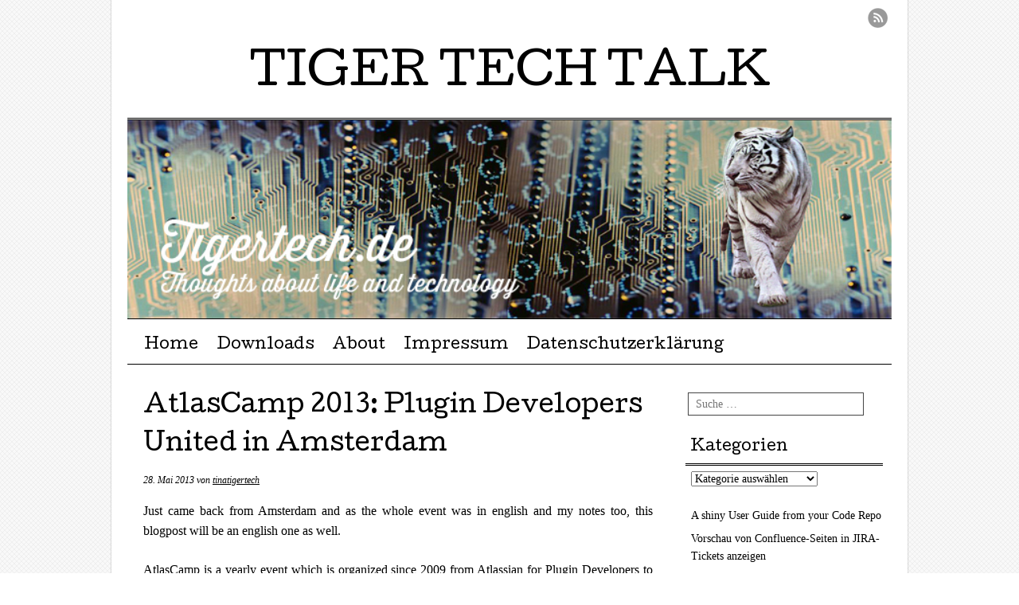

--- FILE ---
content_type: text/html; charset=UTF-8
request_url: http://www.tigertech.de/atlascamp-2013-plugin-developers-united-in-amsterdam/
body_size: 21161
content:
<!DOCTYPE html>
<html lang="de">
<head>
<meta charset="UTF-8" />
<meta name="viewport" content="width=device-width, user-scalable=no, initial-scale=1.0, minimum-scale=1.0, maximum-scale=1.0">
<title>AtlasCamp 2013: Plugin Developers United in Amsterdam | TIGER TECH TALK</title>
<link rel="profile" href="http://gmpg.org/xfn/11" />
<link rel="pingback" href="http://www.tigertech.de/xmlrpc.php" />
<!--[if lt IE 9]>
<script src="http://www.tigertech.de/wp-content/themes/mon-cahier/js/html5.js" type="text/javascript"></script>
<![endif]-->

<meta name='robots' content='max-image-preview:large' />
<link rel='dns-prefetch' href='//fonts.googleapis.com' />
<link rel="alternate" type="application/rss+xml" title="TIGER TECH TALK &raquo; Feed" href="https://www.tigertech.de/feed/" />
<link rel="alternate" type="application/rss+xml" title="TIGER TECH TALK &raquo; Kommentar-Feed" href="https://www.tigertech.de/comments/feed/" />
<link rel="alternate" type="application/rss+xml" title="TIGER TECH TALK &raquo; Kommentar-Feed zu AtlasCamp 2013: Plugin Developers United in Amsterdam" href="https://www.tigertech.de/atlascamp-2013-plugin-developers-united-in-amsterdam/feed/" />
<link rel="alternate" title="oEmbed (JSON)" type="application/json+oembed" href="https://www.tigertech.de/wp-json/oembed/1.0/embed?url=https%3A%2F%2Fwww.tigertech.de%2Fatlascamp-2013-plugin-developers-united-in-amsterdam%2F" />
<link rel="alternate" title="oEmbed (XML)" type="text/xml+oembed" href="https://www.tigertech.de/wp-json/oembed/1.0/embed?url=https%3A%2F%2Fwww.tigertech.de%2Fatlascamp-2013-plugin-developers-united-in-amsterdam%2F&#038;format=xml" />
<style id='wp-img-auto-sizes-contain-inline-css' type='text/css'>
img:is([sizes=auto i],[sizes^="auto," i]){contain-intrinsic-size:3000px 1500px}
/*# sourceURL=wp-img-auto-sizes-contain-inline-css */
</style>
<style id='wp-emoji-styles-inline-css' type='text/css'>

	img.wp-smiley, img.emoji {
		display: inline !important;
		border: none !important;
		box-shadow: none !important;
		height: 1em !important;
		width: 1em !important;
		margin: 0 0.07em !important;
		vertical-align: -0.1em !important;
		background: none !important;
		padding: 0 !important;
	}
/*# sourceURL=wp-emoji-styles-inline-css */
</style>
<style id='wp-block-library-inline-css' type='text/css'>
:root{--wp-block-synced-color:#7a00df;--wp-block-synced-color--rgb:122,0,223;--wp-bound-block-color:var(--wp-block-synced-color);--wp-editor-canvas-background:#ddd;--wp-admin-theme-color:#007cba;--wp-admin-theme-color--rgb:0,124,186;--wp-admin-theme-color-darker-10:#006ba1;--wp-admin-theme-color-darker-10--rgb:0,107,160.5;--wp-admin-theme-color-darker-20:#005a87;--wp-admin-theme-color-darker-20--rgb:0,90,135;--wp-admin-border-width-focus:2px}@media (min-resolution:192dpi){:root{--wp-admin-border-width-focus:1.5px}}.wp-element-button{cursor:pointer}:root .has-very-light-gray-background-color{background-color:#eee}:root .has-very-dark-gray-background-color{background-color:#313131}:root .has-very-light-gray-color{color:#eee}:root .has-very-dark-gray-color{color:#313131}:root .has-vivid-green-cyan-to-vivid-cyan-blue-gradient-background{background:linear-gradient(135deg,#00d084,#0693e3)}:root .has-purple-crush-gradient-background{background:linear-gradient(135deg,#34e2e4,#4721fb 50%,#ab1dfe)}:root .has-hazy-dawn-gradient-background{background:linear-gradient(135deg,#faaca8,#dad0ec)}:root .has-subdued-olive-gradient-background{background:linear-gradient(135deg,#fafae1,#67a671)}:root .has-atomic-cream-gradient-background{background:linear-gradient(135deg,#fdd79a,#004a59)}:root .has-nightshade-gradient-background{background:linear-gradient(135deg,#330968,#31cdcf)}:root .has-midnight-gradient-background{background:linear-gradient(135deg,#020381,#2874fc)}:root{--wp--preset--font-size--normal:16px;--wp--preset--font-size--huge:42px}.has-regular-font-size{font-size:1em}.has-larger-font-size{font-size:2.625em}.has-normal-font-size{font-size:var(--wp--preset--font-size--normal)}.has-huge-font-size{font-size:var(--wp--preset--font-size--huge)}.has-text-align-center{text-align:center}.has-text-align-left{text-align:left}.has-text-align-right{text-align:right}.has-fit-text{white-space:nowrap!important}#end-resizable-editor-section{display:none}.aligncenter{clear:both}.items-justified-left{justify-content:flex-start}.items-justified-center{justify-content:center}.items-justified-right{justify-content:flex-end}.items-justified-space-between{justify-content:space-between}.screen-reader-text{border:0;clip-path:inset(50%);height:1px;margin:-1px;overflow:hidden;padding:0;position:absolute;width:1px;word-wrap:normal!important}.screen-reader-text:focus{background-color:#ddd;clip-path:none;color:#444;display:block;font-size:1em;height:auto;left:5px;line-height:normal;padding:15px 23px 14px;text-decoration:none;top:5px;width:auto;z-index:100000}html :where(.has-border-color){border-style:solid}html :where([style*=border-top-color]){border-top-style:solid}html :where([style*=border-right-color]){border-right-style:solid}html :where([style*=border-bottom-color]){border-bottom-style:solid}html :where([style*=border-left-color]){border-left-style:solid}html :where([style*=border-width]){border-style:solid}html :where([style*=border-top-width]){border-top-style:solid}html :where([style*=border-right-width]){border-right-style:solid}html :where([style*=border-bottom-width]){border-bottom-style:solid}html :where([style*=border-left-width]){border-left-style:solid}html :where(img[class*=wp-image-]){height:auto;max-width:100%}:where(figure){margin:0 0 1em}html :where(.is-position-sticky){--wp-admin--admin-bar--position-offset:var(--wp-admin--admin-bar--height,0px)}@media screen and (max-width:600px){html :where(.is-position-sticky){--wp-admin--admin-bar--position-offset:0px}}

/*# sourceURL=wp-block-library-inline-css */
</style><style id='wp-block-latest-posts-inline-css' type='text/css'>
.wp-block-latest-posts{box-sizing:border-box}.wp-block-latest-posts.alignleft{margin-right:2em}.wp-block-latest-posts.alignright{margin-left:2em}.wp-block-latest-posts.wp-block-latest-posts__list{list-style:none}.wp-block-latest-posts.wp-block-latest-posts__list li{clear:both;overflow-wrap:break-word}.wp-block-latest-posts.is-grid{display:flex;flex-wrap:wrap}.wp-block-latest-posts.is-grid li{margin:0 1.25em 1.25em 0;width:100%}@media (min-width:600px){.wp-block-latest-posts.columns-2 li{width:calc(50% - .625em)}.wp-block-latest-posts.columns-2 li:nth-child(2n){margin-right:0}.wp-block-latest-posts.columns-3 li{width:calc(33.33333% - .83333em)}.wp-block-latest-posts.columns-3 li:nth-child(3n){margin-right:0}.wp-block-latest-posts.columns-4 li{width:calc(25% - .9375em)}.wp-block-latest-posts.columns-4 li:nth-child(4n){margin-right:0}.wp-block-latest-posts.columns-5 li{width:calc(20% - 1em)}.wp-block-latest-posts.columns-5 li:nth-child(5n){margin-right:0}.wp-block-latest-posts.columns-6 li{width:calc(16.66667% - 1.04167em)}.wp-block-latest-posts.columns-6 li:nth-child(6n){margin-right:0}}:root :where(.wp-block-latest-posts.is-grid){padding:0}:root :where(.wp-block-latest-posts.wp-block-latest-posts__list){padding-left:0}.wp-block-latest-posts__post-author,.wp-block-latest-posts__post-date{display:block;font-size:.8125em}.wp-block-latest-posts__post-excerpt,.wp-block-latest-posts__post-full-content{margin-bottom:1em;margin-top:.5em}.wp-block-latest-posts__featured-image a{display:inline-block}.wp-block-latest-posts__featured-image img{height:auto;max-width:100%;width:auto}.wp-block-latest-posts__featured-image.alignleft{float:left;margin-right:1em}.wp-block-latest-posts__featured-image.alignright{float:right;margin-left:1em}.wp-block-latest-posts__featured-image.aligncenter{margin-bottom:1em;text-align:center}
/*# sourceURL=http://www.tigertech.de/wp-includes/blocks/latest-posts/style.min.css */
</style>
<style id='global-styles-inline-css' type='text/css'>
:root{--wp--preset--aspect-ratio--square: 1;--wp--preset--aspect-ratio--4-3: 4/3;--wp--preset--aspect-ratio--3-4: 3/4;--wp--preset--aspect-ratio--3-2: 3/2;--wp--preset--aspect-ratio--2-3: 2/3;--wp--preset--aspect-ratio--16-9: 16/9;--wp--preset--aspect-ratio--9-16: 9/16;--wp--preset--color--black: #000000;--wp--preset--color--cyan-bluish-gray: #abb8c3;--wp--preset--color--white: #ffffff;--wp--preset--color--pale-pink: #f78da7;--wp--preset--color--vivid-red: #cf2e2e;--wp--preset--color--luminous-vivid-orange: #ff6900;--wp--preset--color--luminous-vivid-amber: #fcb900;--wp--preset--color--light-green-cyan: #7bdcb5;--wp--preset--color--vivid-green-cyan: #00d084;--wp--preset--color--pale-cyan-blue: #8ed1fc;--wp--preset--color--vivid-cyan-blue: #0693e3;--wp--preset--color--vivid-purple: #9b51e0;--wp--preset--gradient--vivid-cyan-blue-to-vivid-purple: linear-gradient(135deg,rgb(6,147,227) 0%,rgb(155,81,224) 100%);--wp--preset--gradient--light-green-cyan-to-vivid-green-cyan: linear-gradient(135deg,rgb(122,220,180) 0%,rgb(0,208,130) 100%);--wp--preset--gradient--luminous-vivid-amber-to-luminous-vivid-orange: linear-gradient(135deg,rgb(252,185,0) 0%,rgb(255,105,0) 100%);--wp--preset--gradient--luminous-vivid-orange-to-vivid-red: linear-gradient(135deg,rgb(255,105,0) 0%,rgb(207,46,46) 100%);--wp--preset--gradient--very-light-gray-to-cyan-bluish-gray: linear-gradient(135deg,rgb(238,238,238) 0%,rgb(169,184,195) 100%);--wp--preset--gradient--cool-to-warm-spectrum: linear-gradient(135deg,rgb(74,234,220) 0%,rgb(151,120,209) 20%,rgb(207,42,186) 40%,rgb(238,44,130) 60%,rgb(251,105,98) 80%,rgb(254,248,76) 100%);--wp--preset--gradient--blush-light-purple: linear-gradient(135deg,rgb(255,206,236) 0%,rgb(152,150,240) 100%);--wp--preset--gradient--blush-bordeaux: linear-gradient(135deg,rgb(254,205,165) 0%,rgb(254,45,45) 50%,rgb(107,0,62) 100%);--wp--preset--gradient--luminous-dusk: linear-gradient(135deg,rgb(255,203,112) 0%,rgb(199,81,192) 50%,rgb(65,88,208) 100%);--wp--preset--gradient--pale-ocean: linear-gradient(135deg,rgb(255,245,203) 0%,rgb(182,227,212) 50%,rgb(51,167,181) 100%);--wp--preset--gradient--electric-grass: linear-gradient(135deg,rgb(202,248,128) 0%,rgb(113,206,126) 100%);--wp--preset--gradient--midnight: linear-gradient(135deg,rgb(2,3,129) 0%,rgb(40,116,252) 100%);--wp--preset--font-size--small: 13px;--wp--preset--font-size--medium: 20px;--wp--preset--font-size--large: 36px;--wp--preset--font-size--x-large: 42px;--wp--preset--spacing--20: 0.44rem;--wp--preset--spacing--30: 0.67rem;--wp--preset--spacing--40: 1rem;--wp--preset--spacing--50: 1.5rem;--wp--preset--spacing--60: 2.25rem;--wp--preset--spacing--70: 3.38rem;--wp--preset--spacing--80: 5.06rem;--wp--preset--shadow--natural: 6px 6px 9px rgba(0, 0, 0, 0.2);--wp--preset--shadow--deep: 12px 12px 50px rgba(0, 0, 0, 0.4);--wp--preset--shadow--sharp: 6px 6px 0px rgba(0, 0, 0, 0.2);--wp--preset--shadow--outlined: 6px 6px 0px -3px rgb(255, 255, 255), 6px 6px rgb(0, 0, 0);--wp--preset--shadow--crisp: 6px 6px 0px rgb(0, 0, 0);}:where(.is-layout-flex){gap: 0.5em;}:where(.is-layout-grid){gap: 0.5em;}body .is-layout-flex{display: flex;}.is-layout-flex{flex-wrap: wrap;align-items: center;}.is-layout-flex > :is(*, div){margin: 0;}body .is-layout-grid{display: grid;}.is-layout-grid > :is(*, div){margin: 0;}:where(.wp-block-columns.is-layout-flex){gap: 2em;}:where(.wp-block-columns.is-layout-grid){gap: 2em;}:where(.wp-block-post-template.is-layout-flex){gap: 1.25em;}:where(.wp-block-post-template.is-layout-grid){gap: 1.25em;}.has-black-color{color: var(--wp--preset--color--black) !important;}.has-cyan-bluish-gray-color{color: var(--wp--preset--color--cyan-bluish-gray) !important;}.has-white-color{color: var(--wp--preset--color--white) !important;}.has-pale-pink-color{color: var(--wp--preset--color--pale-pink) !important;}.has-vivid-red-color{color: var(--wp--preset--color--vivid-red) !important;}.has-luminous-vivid-orange-color{color: var(--wp--preset--color--luminous-vivid-orange) !important;}.has-luminous-vivid-amber-color{color: var(--wp--preset--color--luminous-vivid-amber) !important;}.has-light-green-cyan-color{color: var(--wp--preset--color--light-green-cyan) !important;}.has-vivid-green-cyan-color{color: var(--wp--preset--color--vivid-green-cyan) !important;}.has-pale-cyan-blue-color{color: var(--wp--preset--color--pale-cyan-blue) !important;}.has-vivid-cyan-blue-color{color: var(--wp--preset--color--vivid-cyan-blue) !important;}.has-vivid-purple-color{color: var(--wp--preset--color--vivid-purple) !important;}.has-black-background-color{background-color: var(--wp--preset--color--black) !important;}.has-cyan-bluish-gray-background-color{background-color: var(--wp--preset--color--cyan-bluish-gray) !important;}.has-white-background-color{background-color: var(--wp--preset--color--white) !important;}.has-pale-pink-background-color{background-color: var(--wp--preset--color--pale-pink) !important;}.has-vivid-red-background-color{background-color: var(--wp--preset--color--vivid-red) !important;}.has-luminous-vivid-orange-background-color{background-color: var(--wp--preset--color--luminous-vivid-orange) !important;}.has-luminous-vivid-amber-background-color{background-color: var(--wp--preset--color--luminous-vivid-amber) !important;}.has-light-green-cyan-background-color{background-color: var(--wp--preset--color--light-green-cyan) !important;}.has-vivid-green-cyan-background-color{background-color: var(--wp--preset--color--vivid-green-cyan) !important;}.has-pale-cyan-blue-background-color{background-color: var(--wp--preset--color--pale-cyan-blue) !important;}.has-vivid-cyan-blue-background-color{background-color: var(--wp--preset--color--vivid-cyan-blue) !important;}.has-vivid-purple-background-color{background-color: var(--wp--preset--color--vivid-purple) !important;}.has-black-border-color{border-color: var(--wp--preset--color--black) !important;}.has-cyan-bluish-gray-border-color{border-color: var(--wp--preset--color--cyan-bluish-gray) !important;}.has-white-border-color{border-color: var(--wp--preset--color--white) !important;}.has-pale-pink-border-color{border-color: var(--wp--preset--color--pale-pink) !important;}.has-vivid-red-border-color{border-color: var(--wp--preset--color--vivid-red) !important;}.has-luminous-vivid-orange-border-color{border-color: var(--wp--preset--color--luminous-vivid-orange) !important;}.has-luminous-vivid-amber-border-color{border-color: var(--wp--preset--color--luminous-vivid-amber) !important;}.has-light-green-cyan-border-color{border-color: var(--wp--preset--color--light-green-cyan) !important;}.has-vivid-green-cyan-border-color{border-color: var(--wp--preset--color--vivid-green-cyan) !important;}.has-pale-cyan-blue-border-color{border-color: var(--wp--preset--color--pale-cyan-blue) !important;}.has-vivid-cyan-blue-border-color{border-color: var(--wp--preset--color--vivid-cyan-blue) !important;}.has-vivid-purple-border-color{border-color: var(--wp--preset--color--vivid-purple) !important;}.has-vivid-cyan-blue-to-vivid-purple-gradient-background{background: var(--wp--preset--gradient--vivid-cyan-blue-to-vivid-purple) !important;}.has-light-green-cyan-to-vivid-green-cyan-gradient-background{background: var(--wp--preset--gradient--light-green-cyan-to-vivid-green-cyan) !important;}.has-luminous-vivid-amber-to-luminous-vivid-orange-gradient-background{background: var(--wp--preset--gradient--luminous-vivid-amber-to-luminous-vivid-orange) !important;}.has-luminous-vivid-orange-to-vivid-red-gradient-background{background: var(--wp--preset--gradient--luminous-vivid-orange-to-vivid-red) !important;}.has-very-light-gray-to-cyan-bluish-gray-gradient-background{background: var(--wp--preset--gradient--very-light-gray-to-cyan-bluish-gray) !important;}.has-cool-to-warm-spectrum-gradient-background{background: var(--wp--preset--gradient--cool-to-warm-spectrum) !important;}.has-blush-light-purple-gradient-background{background: var(--wp--preset--gradient--blush-light-purple) !important;}.has-blush-bordeaux-gradient-background{background: var(--wp--preset--gradient--blush-bordeaux) !important;}.has-luminous-dusk-gradient-background{background: var(--wp--preset--gradient--luminous-dusk) !important;}.has-pale-ocean-gradient-background{background: var(--wp--preset--gradient--pale-ocean) !important;}.has-electric-grass-gradient-background{background: var(--wp--preset--gradient--electric-grass) !important;}.has-midnight-gradient-background{background: var(--wp--preset--gradient--midnight) !important;}.has-small-font-size{font-size: var(--wp--preset--font-size--small) !important;}.has-medium-font-size{font-size: var(--wp--preset--font-size--medium) !important;}.has-large-font-size{font-size: var(--wp--preset--font-size--large) !important;}.has-x-large-font-size{font-size: var(--wp--preset--font-size--x-large) !important;}
/*# sourceURL=global-styles-inline-css */
</style>

<style id='classic-theme-styles-inline-css' type='text/css'>
/*! This file is auto-generated */
.wp-block-button__link{color:#fff;background-color:#32373c;border-radius:9999px;box-shadow:none;text-decoration:none;padding:calc(.667em + 2px) calc(1.333em + 2px);font-size:1.125em}.wp-block-file__button{background:#32373c;color:#fff;text-decoration:none}
/*# sourceURL=/wp-includes/css/classic-themes.min.css */
</style>
<link rel='stylesheet' id='style-css' href='http://www.tigertech.de/wp-content/themes/mon-cahier/style.css?ver=6.9' type='text/css' media='all' />
<link rel='stylesheet' id='googleFonts-css' href='//fonts.googleapis.com/css?family=Cutive%7CReenie+Beanie&#038;ver=6.9' type='text/css' media='all' />
<script type="text/javascript" src="http://www.tigertech.de/wp-includes/js/jquery/jquery.min.js?ver=3.7.1" id="jquery-core-js"></script>
<script type="text/javascript" src="http://www.tigertech.de/wp-includes/js/jquery/jquery-migrate.min.js?ver=3.4.1" id="jquery-migrate-js"></script>
<link rel="https://api.w.org/" href="https://www.tigertech.de/wp-json/" /><link rel="alternate" title="JSON" type="application/json" href="https://www.tigertech.de/wp-json/wp/v2/posts/598" /><link rel="EditURI" type="application/rsd+xml" title="RSD" href="https://www.tigertech.de/xmlrpc.php?rsd" />
<meta name="generator" content="WordPress 6.9" />
<link rel="canonical" href="https://www.tigertech.de/atlascamp-2013-plugin-developers-united-in-amsterdam/" />
<link rel='shortlink' href='https://www.tigertech.de/?p=598' />
<style>[class*=" icon-oc-"],[class^=icon-oc-]{speak:none;font-style:normal;font-weight:400;font-variant:normal;text-transform:none;line-height:1;-webkit-font-smoothing:antialiased;-moz-osx-font-smoothing:grayscale}.icon-oc-one-com-white-32px-fill:before{content:"901"}.icon-oc-one-com:before{content:"900"}#one-com-icon,.toplevel_page_onecom-wp .wp-menu-image{speak:none;display:flex;align-items:center;justify-content:center;text-transform:none;line-height:1;-webkit-font-smoothing:antialiased;-moz-osx-font-smoothing:grayscale}.onecom-wp-admin-bar-item>a,.toplevel_page_onecom-wp>.wp-menu-name{font-size:16px;font-weight:400;line-height:1}.toplevel_page_onecom-wp>.wp-menu-name img{width:69px;height:9px;}.wp-submenu-wrap.wp-submenu>.wp-submenu-head>img{width:88px;height:auto}.onecom-wp-admin-bar-item>a img{height:7px!important}.onecom-wp-admin-bar-item>a img,.toplevel_page_onecom-wp>.wp-menu-name img{opacity:.8}.onecom-wp-admin-bar-item.hover>a img,.toplevel_page_onecom-wp.wp-has-current-submenu>.wp-menu-name img,li.opensub>a.toplevel_page_onecom-wp>.wp-menu-name img{opacity:1}#one-com-icon:before,.onecom-wp-admin-bar-item>a:before,.toplevel_page_onecom-wp>.wp-menu-image:before{content:'';position:static!important;background-color:rgba(240,245,250,.4);border-radius:102px;width:18px;height:18px;padding:0!important}.onecom-wp-admin-bar-item>a:before{width:14px;height:14px}.onecom-wp-admin-bar-item.hover>a:before,.toplevel_page_onecom-wp.opensub>a>.wp-menu-image:before,.toplevel_page_onecom-wp.wp-has-current-submenu>.wp-menu-image:before{background-color:#76b82a}.onecom-wp-admin-bar-item>a{display:inline-flex!important;align-items:center;justify-content:center}#one-com-logo-wrapper{font-size:4em}#one-com-icon{vertical-align:middle}.imagify-welcome{display:none !important;}</style>		<style>
			a {color: }
			a:hover {color: }
		</style>		
	<style type="text/css" id="custom-background-css">
body.custom-background { background-image: url("http://www.tigertech.de/wp-content/themes/mon-cahier/images/grid.png"); background-position: left top; background-size: auto; background-repeat: repeat; background-attachment: fixed; }
</style>
	</head>

<body class="wp-singular post-template-default single single-post postid-598 single-format-standard custom-background wp-theme-mon-cahier">
<div id="page" class="hfeed site">
		<header id="masthead" class="site-header" role="banner">
		<hgroup class="site-intro">
			<h1 class="site-title"><a href="https://www.tigertech.de/" title="TIGER TECH TALK" rel="home">TIGER TECH TALK</a></h1>
			<h2 class="site-description"></h2>
		</hgroup>
		
		<!-- if there's a header image, let's display it here -->

		
			<img src="http://www.tigertech.de/wp-content/uploads/2014/07/tigertechheader_770x2001.jpg" width="960" height="200" alt="" />

		
		<nav role="navigation" class="site-navigation main-navigation">
			<h1 class="assistive-text">Menü &#9776</h1>
			<div class="assistive-text skip-link"><a href="#content" title="Zum Inhalt springen">Zum Inhalt springen</a></div>
			<div class="menu"><ul id="menu-home" class="menu"><li id="menu-item-836" class="menu-item menu-item-type-custom menu-item-object-custom menu-item-836"><a href="http://www.tigertech.de/">Home</a></li>
<li id="menu-item-867" class="menu-item menu-item-type-post_type menu-item-object-page menu-item-867"><a href="https://www.tigertech.de/downloads/">Downloads</a></li>
<li id="menu-item-837" class="menu-item menu-item-type-post_type menu-item-object-page menu-item-837"><a href="https://www.tigertech.de/about/">About</a></li>
<li id="menu-item-838" class="menu-item menu-item-type-post_type menu-item-object-page menu-item-838"><a href="https://www.tigertech.de/impressum/">Impressum</a></li>
<li id="menu-item-1064" class="menu-item menu-item-type-post_type menu-item-object-page menu-item-privacy-policy menu-item-1064"><a rel="privacy-policy" href="https://www.tigertech.de/datenschutzerklaerung/">Datenschutzerklärung</a></li>
</ul></div>		</nav>
		
	 
	 <ul class="social-media">
			
						
						
						
						
						
			
						
						
						
						
						
			
							<li><a href="https://www.tigertech.de/feed/" class="rss">RSS Feed</a></li>
					</ul><!-- #social-icons-->
				
	</header><!-- #masthead .site-header -->

	<div id="main">
		<div id="primary" class="site-content">
			<div id="content" role="main">

			
				
<article id="post-598" class="post-598 post type-post status-publish format-standard hentry category-events tag-amsterdam tag-atlascamp tag-atlassian tag-bitbucket tag-confluence tag-developers tag-jira tag-plugins tag-programming tag-software-development tag-stash">
	<header class="entry-header">
		
					<h1 class="entry-title">AtlasCamp 2013: Plugin Developers United in Amsterdam</h1>
				
		<div class="entrymeta">
			<span class="posted-on"><time class="entry-date published" datetime="2013-05-28T16:02:10+02:00">28. Mai 2013</time><time class="updated" datetime="2022-11-18T11:00:22+01:00">18. November 2022</time></span><span class="byline"> von <span class="author vcard"><a class="url fn n" href="https://www.tigertech.de/author/tinatigertech/">tinatigertech</a></span></span>		</div><!-- .entry-meta -->
	</header><!-- .entry-header -->

	<div class="entry-content">
		<p style="text-align: justify;">Just came back from Amsterdam and as the whole event was in english and my notes too, this blogpost will be an english one as well.</p>
<p style="text-align: justify;">AtlasCamp is a yearly event which is organized since 2009 from Atlassian for Plugin Developers to give them insights in the product APIs, inform about new features and of course get to know each other. After 3 years of coding in California, last year was the first event in Europe (Wiesbaden/Germany) and this year in Amsterdam.</p>
<p style="text-align: justify;">For the first time there was a ShipIt-Hackathon on the first day of the AtlasCamp at the Atlassian Amsterdam Office. Around 20 Plugin Developers were participating and competing for the best plugin shipped during one day. Most of them were fulltime plugin developers, who came with 2-4 people from the same company and had specific ideas for a plugin, for example a new feature for their already existing plugins, as the gliffy-team did, who also won the contest with a great performance at the end. It was quite difficult as a beginner to get involved, because teams were already formed by the people who came together and no introduction talks or tutorials were given. Thats why there was not much to do for me as a newbee who coded her first HelloWorld-Plugin a couple of days ago. But still i got some insider hints about where the flaws of the API can be found 🙂</p>
<p style="text-align: justify;">The next two days were full of interesting talks about new features at atlassian and also very interesting live demonstrations in plugin coding, so on the third day I would have been ready to really try out what I´ve learned. I guess I will do so soon.</p>
<p style="text-align: justify;">There were around 150 Plugin Developers from all over the world participating at AtlasCamp. They were showing a map at the beginning of the conference, which showed that Germany was with 37 participants by far the biggest group. Only 8 came from the netherlands as the guest country, and next were 6 from sweden, italy and another country which i just forgot. I met people from Belgium, 1 guy from Malaysia, some from Russia and many from the westcoast of the US (mainly San Francisco Atlassian Office). But also the polish community was represented by 6 people, which my polish collegue found out the next day. Atlassian itself came with around 30 people to the event.</p>
<p style="text-align: justify;"><a href="https://usercontent.one/wp/www.tigertech.de/wp-content/uploads/2013/05/2013-05-22-10-00-581.jpg?media=1758611249"><img fetchpriority="high" decoding="async" class="aligncenter wp-image-625 size-large" src="https://usercontent.one/wp/www.tigertech.de/wp-content/uploads/2013/05/2013-05-22-10-00-581-1024x768.jpg?media=1758611249" alt="" width="640" height="480" srcset="https://usercontent.one/wp/www.tigertech.de/wp-content/uploads/2013/05/2013-05-22-10-00-581-1024x768.jpg?media=1758611249 1024w, https://usercontent.one/wp/www.tigertech.de/wp-content/uploads/2013/05/2013-05-22-10-00-581-300x225.jpg?media=1758611249 300w" sizes="(max-width: 640px) 100vw, 640px" /></a></p>
<p style="text-align: justify;">For those who didn´t make it to the camp but are still interested in what its all about, I made a lot of notes and will present it to you in the following. Its a lot to read, but you can also pick the talks that you are interested in. Maybe Atlassian will also publish some of the slides later on. If so, I will collect the links in the link section below.</p>
<p style="text-align: justify;">It has been an awesome location in the koepelkerk at the Renaissance hotel in Amsterdam. An old church with a huge organ, a big dome and a lot of atmosphere. And of course Amsterdam is beautiful too.</p>
<p style="text-align: center;"><a href="https://usercontent.one/wp/www.tigertech.de/wp-content/uploads/2013/05/2013-05-22-11-16-571.jpg?media=1758611249"><img decoding="async" class="alignleft size-thumbnail wp-image-619" src="https://usercontent.one/wp/www.tigertech.de/wp-content/uploads/2013/05/2013-05-22-11-16-571-150x150.jpg?media=1758611249" alt="" width="150" height="150" /></a><a href="https://usercontent.one/wp/www.tigertech.de/wp-content/uploads/2013/05/2013-05-22-18-38-19.jpg?media=1758611249"><img decoding="async" class="alignleft size-thumbnail wp-image-608" src="https://usercontent.one/wp/www.tigertech.de/wp-content/uploads/2013/05/2013-05-22-18-38-19-150x150.jpg?media=1758611249" alt="" width="150" height="150" /></a><a href="https://usercontent.one/wp/www.tigertech.de/wp-content/uploads/2013/05/2013-05-21-15-47-111.jpg?media=1758611249"><img loading="lazy" decoding="async" class="alignleft size-thumbnail wp-image-607" src="https://usercontent.one/wp/www.tigertech.de/wp-content/uploads/2013/05/2013-05-21-15-47-111-150x150.jpg?media=1758611249" alt="" width="150" height="150" /></a></p>
<h3><span id="more-598"></span></h3>
<h2 id="id-2013-05-21-24AtlasCampinAmsterdam-Day1-Wednesday22.05.2013" style="text-align: justify;">Day 1 &#8211; Wednesday 22.05.2013</h2>
<h3 id="id-2013-05-21-24AtlasCampinAmsterdam-AtlasCampStateoftheUnionbyJean-MichelLemieux(VPofEngineeringatAtlassian)" style="text-align: justify;">1. AtlasCamp State of the Union by Jean-Michel Lemieux (VP of Engineering at Atlassian)</h3>
<p style="text-align: justify;">An Overview about new features at Atlassian was given and what there plans for the future are. Most importantly were named:</p>
<ul style="text-align: justify;">
<li>shared workflows as well as the possibility to rename users in JIRA</li>
<li>the Atlassian Design Guidelines for everyone who wants to build plugins with the new atlassian design</li>
<li>numbers of marketplace: 200+ paid-via-atlassian plugins, 122 vendors</li>
<li>news on Atlassian Connect: it is possible now to write plugins in any language</li>
<li>new products HipChat and Bitbucket with many releases</li>
<li>Atlassian Summit in October in San Francisco</li>
</ul>
<h3 id="id-2013-05-21-24AtlasCampinAmsterdam-AnRe-IntroductiontoAtlassianConnect:Add-onsforOnDemandbySebRuiz(TeamLeadatAtlassian)" style="text-align: justify;">2. An Re-Introduction to Atlassian Connect: Add-ons for OnDemand by Seb Ruiz (Team Lead at Atlassian)</h3>
<p style="text-align: justify;">The main information was, that they want to allow extensions for OnDemand. They did a 18 months research on how to do it without breaking the product and to ensure security issues. Also it should be possible to write plugins in other languages and deploy them on other servers (Heroku for example). The solution they came up with is now:</p>
<ul style="text-align: justify;">
<li>a sandbox for plugin development</li>
<li>a REST-Api to interact with the product</li>
<li>a webhook for the communication back from the product</li>
</ul>
<p style="text-align: justify;"><a href="http://tigertechtalk.files.wordpress.com/2013/05/ondemand-api.jpg"><img loading="lazy" decoding="async" class="alignnone size-medium wp-image-604" src="http://tigertechtalk.files.wordpress.com/2013/05/ondemand-api.jpg?w=300" alt="ondemand-api" width="300" height="166" srcset="https://usercontent.one/wp/www.tigertech.de/wp-content/uploads/2013/05/ondemand-api.jpg?media=1758611249 470w, https://usercontent.one/wp/www.tigertech.de/wp-content/uploads/2013/05/ondemand-api-300x166.jpg?media=1758611249 300w" sizes="auto, (max-width: 300px) 100vw, 300px" /></a></p>
<p style="text-align: justify;">The content can be somewhere else but seams to be there, with the same design.</p>
<p style="text-align: justify;">There are no breaks because interaction is via REST-Api and the webhook informs the plugin about changes. Deployment is faster.</p>
<p style="text-align: justify;">When you upload the plugin in the marketplace it is recognized as an OnDemand-Plugin.</p>
<p style="text-align: justify;">Some Tweaks are: marketplace descriptor, atlassian-plugin.xml (will be replaced), permissions and authentication scopes and sandboxing and security</p>
<p style="text-align: justify;">Google-Group: <a href="http://go.atlassian.com/ac-dev" target="_blank" rel="noopener">http://go.atlassian.com/ac-dev</a></p>
<h3 id="id-2013-05-21-24AtlasCampinAmsterdam-AtlassianConnectinActionbySamuelLeBerrigaud(Softwaredude@Atlassian)" style="text-align: justify;">3. Atlassian Connect in Action by Samuel Le Berrigaud (Software dude @ Atlassian)</h3>
<p style="text-align: justify;">Great Live Demonstration how to build a plugin for OnDemand. Sam used <a href="http://www.playframework.com" target="_blank" rel="noopener">Play!</a> for the development, which is a nice tool for web applications in java and scala, to build a confluence macro. You have Scala-Templates which you can use for that. It shows an compilation error in the browser on fail.</p>
<p style="text-align: justify;">Advantages of the Atlassian Connect Play Modul:</p>
<ul style="text-align: justify;">
<li>creates automatically an RSA keypair</li>
<li>will auto-install in locally running instances</li>
<li>has an add-on descriptor template</li>
<li>Validation of incoming oAuth requests</li>
<li>Multi-tenancy</li>
<li>REST calls back to the host application</li>
<li>AUI integration</li>
<li>better used with IDEA than with Eclipse</li>
</ul>
<p style="text-align: justify;">ac-page creates a Demo-Page and @ac.aui includes the design. The plugin renders as an IFrame.</p>
<p style="text-align: justify;">Link to the Demo Code: <a href="https://bitbucket.org/sleberrigaud_atlassian/ac-play-java" target="_blank" rel="noopener">https://bitbucket.org/sleberrigaud_atlassian/ac-play-java</a></p>
<h3 id="id-2013-05-21-24AtlasCampinAmsterdam-LightningTalks" style="text-align: justify;">4. Lightning Talks</h3>
<ul style="text-align: justify;">
<li><strong>Skblz</strong> presented their Plugin to record the screen and attach it to an issue in jira.</li>
<li><strong>comalatech</strong> presented their ad_hoc Plugins</li>
<li><strong>Wings for JIRA</strong> presented their mobile client for Jira, they are looking for expert partners to sell it</li>
<li><strong>Zenfoundation</strong> presented their Zen Plugins to remove pain from the process with service packages, pre-sales strategy, customer demos, well-defined processes</li>
<li><strong>Langur</strong>, a dutch company, presented their translation plugin. You point on strings and they translate immediatly, you see them in context in the browser</li>
</ul>
<h3 id="id-2013-05-21-24AtlasCampinAmsterdam-BringYourOwnStackbyAndreasKnecht(SoftwareEngineeratAtlassian)" style="text-align: justify;">5. Bring Your Own Stack by Andreas Knecht (Software Engineer at Atlassian)</h3>
<p style="text-align: justify;">Andreas showed how to use the NodeJS Javascript Library to build a plugin. The advantages are low resource usage and its easy to host. He demonstrated the following steps:</p>
<ul style="text-align: justify;">
<li>Install NodeJS and NPM</li>
<li>Install Feebs CLI: npm i-gfeebs-cli</li>
<li>createFeebs NodeJSapp: feebs new atlascamp-demo</li>
<li>Deploy it on Heroku.</li>
</ul>
<p style="text-align: justify;">Link to the Demo Code: <a href="https://bitbucket.org/knecht_andreas/atlascamp-demo" target="_blank" rel="noopener">https://bitbucket.org/knecht_andreas/atlascamp-demo</a></p>
<h3 id="id-2013-05-21-24AtlasCampinAmsterdam-7HabitsofHighlyEffectiveMarketplaceVendorsbyDaveMeyer(ProductMarketingSpecialistatAtlassian )" style="text-align: justify;">6. 7 Habits of Highly Effective Marketplace Vendors by Dave Meyer (Product Marketing Specialist at Atlassian<a href="http://www.linkedin.com/company/atlassian?trk=ppro_cprof" rel="nofollow"> </a>)</h3>
<p style="text-align: justify;">Dave gave an introduction into how to best sell your plugin. He presented 7 habits that plugins should achieve:</p>
<ol style="text-align: justify;">
<li>Build to sell</li>
<li>want to be found</li>
<li>Beautiful on the outside</li>
<li>beautiful on the inside</li>
<li>engage the enterprise</li>
<li>know your customers</li>
<li>always be closing</li>
</ol>
<p style="text-align: justify;">He recommends research on the top voted issues in JIRA on what the customers want as a plugin. And he has more recommandations:</p>
<ul style="text-align: justify;">
<li>The need of a good website with a professional look that is trustworthy.</li>
<li>Applying the design guidelines brings conversion rate up.</li>
<li>Knowing how plugin performs.</li>
<li>5-minutes-rule to start with the product, getting-started page, use UPM hooks!</li>
<li>Reminder emails.</li>
</ul>
<p style="text-align: justify;">They are extending the pricing model in the future to make it more flexible.</p>
<p style="text-align: justify;">Links: dmeyer.bitbucket.com and he also recommended the codegeist page <a href="http://codegeist.atlassian.com" target="_blank" rel="noopener">http://codegeist.atlassian.com</a></p>
<h3 id="id-2013-05-21-24AtlasCampinAmsterdam-ScratchYourOwnItchbyTimPettersen(StashDeveloperatAtlassian )" style="text-align: justify;">7. Scratch Your Own Itch by Tim Pettersen (Stash Developer at Atlassian<a href="http://au.linkedin.com/company/atlassian?trk=ppro_cprof" rel="nofollow"> </a>)</h3>
<p style="text-align: justify;">Tim expressed his satisfaction about the fact that they are developing software to solve their own problems. They are designing for extensibility and to make devs happy.</p>
<p style="text-align: justify;">He presented Stash JQL to extend the search in Jira. The goal is to kill context switching.</p>
<p style="text-align: justify;">He presented how to use git hooks. For example for post-checkout build status. He showed how stash suggests automatically the right reviewers, to find out whose code you´ve been messing with. It is customizable by external devs.</p>
<h3 id="id-2013-05-21-24AtlasCampinAmsterdam-ADG/LeanUXbyJurgenSpangl(SeniorDesignManageratAtlassian)" style="text-align: justify;">8. ADG / Lean UX by Jurgen Spangl (Senior Design Manager at Atlassian)</h3>
<p style="text-align: justify;">Jürgen presented the new Atlassian Design Guidelines. Stash was the first product with the new design guidelines. Bitbucket was next. Confluence came in february and JIRA followed this week. To build the guidelines they were listening to the customers. They had 3 principles:</p>
<ul style="text-align: justify;">
<li>users are in the center, they should get their work done</li>
<li>just enough is more, not too much design</li>
<li>Devs to kick ass, learn to get better in design</li>
</ul>
<p style="text-align: justify;">There is a lot of documentation, download a flatback example as a starting point, all is open source.</p>
<p style="text-align: justify;">Link: <a href="https://developer.atlassian.com/design" target="_blank" rel="noopener">https://developer.atlassian.com/design</a></p>
<h3 id="id-2013-05-21-24AtlasCampinAmsterdam-ModernizingyourPluginUIbyJonathanCreenaune(LeadFrontEndArchitectatAtlassian)" style="text-align: justify;">9. Modernizing your Plugin UI by Jonathan Creenaune (Lead Front End Architect at Atlassian)</h3>
<p style="text-align: justify;">Jon stated that the goal of UI should be beauty and interactivity. To do so use the Atlassian UserInterface Library (AUI) with for example &lt;header&gt; .</p>
<p style="text-align: justify;">AUI 5.0 is in JIRA 6.0, Confluence 5.0, Bamboo 4.3, Stash 2.0 and FE/CRU 3.0.</p>
<p style="text-align: justify;">The URLs should be pretty and designed for the user. You should make sure to replace only content and not to reload the whole page.</p>
<h2 id="id-2013-05-21-24AtlasCampinAmsterdam-Day2-Thursday23.05.2013" style="text-align: justify;">Day 2 &#8211; Thursday 23.05.2013</h2>
<h3 id="id-2013-05-21-24AtlasCampinAmsterdam-ConfluenceStateoftheUnionbySherifMansour(TechnicalProductManageratAtlassian)" style="text-align: justify;">1. Confluence State of the Union by Sherif Mansour (Technical Product Manager at Atlassian)</h3>
<p style="text-align: justify;">In the new design the intuitive header is always accessible. A new create-experience is available with the blueprint templates.</p>
<p style="text-align: justify;"><strong>Blueprints 5.1</strong>.: the main achievement of the new confluence are the blueprints. There are blueprints for meeting notes, product requirements, JIRA report changelog etc. Inside of the space the content is more structured due to this blueprints (for example meeting notes). There is more user guidance in the create dialogue and an index page for each blueprint section. Other applications are integrated, for example there is a teamcalenders page, custom views, galleries&#8230; The galleries-index-page has a preview for each gallery (visual index).</p>
<p style="text-align: justify;"><strong> Coming Soon:</strong> They are working on Confluence Space Blueprints, which is very interesting to us, as we had the same idea for a plugin (Template for Spaces). Space Blueprints will come with Confluence 5.3.</p>
<p style="text-align: justify;"><a href="http://tigertechtalk.files.wordpress.com/2013/05/atlascamp2013-confluencesotu-sherifmansour.pdf">AtlasCamp2013-ConfluenceSoTU-SherifMansour</a></p>
<h3 id="id-2013-05-21-24AtlasCampinAmsterdam-AliceinModuleDescriptorLand:DesignPatternsforAdd-onsbyRyanThomas(DevelopmentTeamLeadatAtlassian)" style="text-align: justify;">2. Alice in Module Descriptor Land: Design Patterns for Add-ons by Ryan Thomas (Development Team Lead at Atlassian)</h3>
<p style="text-align: justify;">Ryan presented, after a quick introduction about design patterns in general, some rules to follow while developing plugins.</p>
<ul style="text-align: justify;">
<li>in context pattern 1 and 2</li>
<li>replace placeholder with macro</li>
<li>instead of using an image macro, use the image dialogue</li>
<li>if the macro generates a link, extend link browser dialogue</li>
<li>if you capture data from user in editor, extend autoconvert</li>
<li>you´re too big pattern:  too complex</li>
<li>think of the 90% of the use cases</li>
<li>think about required parameters, is there a sensible default?</li>
<li>Notification pattern: configure post-install-url for your plugin for news, add a web-item to the system.admin.tasks/general section, keep admins informed</li>
</ul>
<h3 id="id-2013-05-21-24AtlasCampinAmsterdam-ConfluenceBlueprintsbyDavidTaylor(SeniorDeveloperatAtlassian)" style="text-align: justify;">3. Confluence Blueprints by David Taylor (Senior Developer at Atlassian)</h3>
<p style="text-align: justify;">David made a great live demonstration on how to write a blueprint for confluence. Just follow the guidelines on developer.atlassian.com</p>
<ul style="text-align: justify;">
<li>get the SDK</li>
<li>do atlas-create</li>
<li>get the example at git</li>
<li>edit the attlassian-plugin.xml</li>
<li>confluence-create-content-plugin</li>
</ul>
<p style="text-align: justify;">Link to the Demo Code: <a href="https://bitbucket.org/dtaylor/amps" target="_blank" rel="noopener">https://bitbucket.org/dtaylor/amps</a></p>
<h3 id="id-2013-05-21-24AtlasCampinAmsterdam-TheMagicinMyBrainbyJonathanDoklovic(SoftwareDeveloperatAtlassian)" style="text-align: justify;">4. The Magic in My Brain by Jonathan Doklovic (Software Developer at Atlassian)</h3>
<p style="text-align: justify;">Best talk of the conference! Jon told us how his brain works to develop awesome software. First he talked about himself, how he got his first computer when he was 10 and his father asked him if he wants to play games. Of course he was delighted, but all he got was a magazine on how to develop games. So he started to be a software developer without taking one lecture. When he was 14 he got his first drumset and just started to play without taking one lesson. He told us about how this natural feeling for rythm helps him creating software. He made a quick drum introduction with the whole audience, to let us know what a rythm and what a real groove is. Then he presented his two principles in developing software:</p>
<ol style="text-align: justify;">
<li>Never disrupt my flow, man!</li>
<li>It has to feel good</li>
</ol>
<p style="text-align: justify;">First one concerns the right choice of tools. The environment for development has to be as good as possible.The second one is how he chooses his tasks. The product has to feel good to him, thats why he develops improvements. For example he just implemented the possibility to share workflows in JIRA, to make it more easy to work with them.</p>
<p style="text-align: justify;">At Atlassian he has never got a real task from his boss. He just does what comes to his mind and normally that are cool things. Thats why his boss told him to talk about the magic in his brain at AtlasCamp <img decoding="async" src="http://www.networkedassets.net/confluence/s/de_DE/3391/c989735defd8798a9d5e69c058c254be2e5a762b.13/_/images/icons/emoticons/smile.png" alt="(Lächeln)" /></p>
<p style="text-align: justify;"><a href="https://usercontent.one/wp/www.tigertech.de/wp-content/uploads/2013/05/2013-05-23-13-07-081.jpg?media=1758611249"><img loading="lazy" decoding="async" class="aligncenter wp-image-611 size-medium" src="https://usercontent.one/wp/www.tigertech.de/wp-content/uploads/2013/05/2013-05-23-13-07-081-300x225.jpg?media=1758611249" alt="" width="300" height="225" srcset="https://usercontent.one/wp/www.tigertech.de/wp-content/uploads/2013/05/2013-05-23-13-07-081-300x225.jpg?media=1758611249 300w, https://usercontent.one/wp/www.tigertech.de/wp-content/uploads/2013/05/2013-05-23-13-07-081-1024x768.jpg?media=1758611249 1024w" sizes="auto, (max-width: 300px) 100vw, 300px" /></a></p>
<h3 id="id-2013-05-21-24AtlasCampinAmsterdam-JIRAStateoftheUnionbyJustusPendleton(DevelopmentManageratAtlassian)" style="text-align: justify;">5. JIRA State of the Union by Justus Pendleton (Development Manager at Atlassian)</h3>
<p style="text-align: justify;">Justus first pointed out, that you risk friction, if you don´t use the ADG. It doesn´t feel right to the user. Also he recommends to use abstraction.</p>
<p style="text-align: justify;">JIRA 6.0  solves the most voted issue: to <strong>change usernames</strong></p>
<p style="text-align: justify;">For Plugin Developers that means that you have to make sure that you don´t cache ApplicationUsers anywhere.</p>
<p style="text-align: justify;">Also new are <strong>Project Templates</strong>. They are the same as Blueprints, just for JIRA. There are templates for:</p>
<ul style="text-align: justify;">
<li>Software Development projects</li>
<li>Agile Scrum</li>
<li>Bug tracking</li>
<li>Project Management</li>
<li>Agile Kanban</li>
</ul>
<p style="text-align: justify;">In OnDemand they try to compromise between opening and sandbox.</p>
<p style="text-align: justify;">Their active work in JIRA is on clustering.</p>
<p style="text-align: justify;"><strong>Coming soon in 6.1:</strong> Fix for renaming usernames from external sources.</p>
<p style="text-align: justify;"><a href="https://usercontent.one/wp/www.tigertech.de/wp-content/uploads/2013/05/2013-05-23-13-27-471.jpg?media=1758611249"><img loading="lazy" decoding="async" class="size-medium wp-image-613 aligncenter" src="https://usercontent.one/wp/www.tigertech.de/wp-content/uploads/2013/05/2013-05-23-13-27-471-300x225.jpg?media=1758611249" alt="" width="300" height="225" srcset="https://usercontent.one/wp/www.tigertech.de/wp-content/uploads/2013/05/2013-05-23-13-27-471-300x225.jpg?media=1758611249 300w, https://usercontent.one/wp/www.tigertech.de/wp-content/uploads/2013/05/2013-05-23-13-27-471-1024x768.jpg?media=1758611249 1024w" sizes="auto, (max-width: 300px) 100vw, 300px" /></a></p>
<h3 id="id-2013-05-21-24AtlasCampinAmsterdam-JIRAProjectTemplatesbyIanGrunert(JavaDeveloperatAtlassian)" style="text-align: justify;">6. JIRA Project Templates by Ian Grunert (Java Developer at Atlassian)</h3>
<p style="text-align: justify;">Ian presented the new project templates in JIRA more in detail.</p>
<p style="text-align: justify;">For example if you use an agile project, the template asks you to install greenhopper if you don´t have it already. Also a rapid board is automatically created in the project.</p>
<p style="text-align: justify;">You can also write project templates yourself. It is not as far developed as confluence blueprints, but they are working on it.</p>
<p style="text-align: justify;"><a href="https://usercontent.one/wp/www.tigertech.de/wp-content/uploads/2013/05/2013-05-23-14-00-491.jpg?media=1758611249"><img loading="lazy" decoding="async" class="size-medium wp-image-615 aligncenter" src="https://usercontent.one/wp/www.tigertech.de/wp-content/uploads/2013/05/2013-05-23-14-00-491-300x225.jpg?media=1758611249" alt="" width="300" height="225" srcset="https://usercontent.one/wp/www.tigertech.de/wp-content/uploads/2013/05/2013-05-23-14-00-491-300x225.jpg?media=1758611249 300w, https://usercontent.one/wp/www.tigertech.de/wp-content/uploads/2013/05/2013-05-23-14-00-491-1024x768.jpg?media=1758611249 1024w" sizes="auto, (max-width: 300px) 100vw, 300px" /></a></p>
<h3 id="id-2013-05-21-24AtlasCampinAmsterdam-Stash'ingitinAmsterdambyNicolaPaolucci(DeveloperAdvocateatAtlassian)" style="text-align: justify;">7. Stash&#8217;ing it in Amsterdam by Nicola Paolucci (Developer Advocate at Atlassian)</h3>
<p style="text-align: justify;">Nicola, the italian guy, talked about Stash. Stash is a git repository management. You can use git hooks, customize workflows and merge checks. There are forks for personal repositories.</p>
<p style="text-align: justify;">Then he made a live demonstration on how to include a PDF-Viewer in stash.</p>
<ul style="text-align: justify;">
<li>He used PDF.js from Mozilla</li>
<li>the command atlas-create-stash-plugin creates a new plugin</li>
<li>single servlet retrieve binding</li>
<li>soy template pages</li>
</ul>
<p style="text-align: justify;">Everything is a plugin in stash, all components were plugged in. They always had extensibility in mind.</p>
<p style="text-align: justify;">There are the following APIs included:</p>
<ul style="text-align: justify;">
<li>Java or REST</li>
<li>Stash API, SPI</li>
<li>Git API</li>
<li>Built integration</li>
<li>SSH Support</li>
<li>Branch Permission</li>
</ul>
<p style="text-align: justify;">Hooks are everywhere. They can control the following things:</p>
<ul style="text-align: justify;">
<li>what happens when pushed</li>
<li>check before something is on the server</li>
<li>Pre- and Post-receive</li>
<li>Merge checks</li>
<li>auto-generators, free form validation</li>
</ul>
<p style="text-align: justify;">There are pre-build widgets to build a hook and a lot of open source examples in bitbucket.</p>
<h3 id="id-2013-05-21-24AtlasCampinAmsterdam-ShowMetheNumbers:AutomatedBrowserPerformanceTestingby ChrisMountford(SeniorSoftwareEngineeratAtlassian)" style="text-align: justify;">8. Show Me the Numbers: Automated Browser Performance Testing by Chris Mountford (Senior Software Engineer at Atlassian)</h3>
<p style="text-align: justify;">Chris gave a quick overview about the history of Javascript, he discovered the following periods:</p>
<ul style="text-align: justify;">
<li>it started in 1995, which he called the classical period with form validation</li>
<li>then came the browser wars</li>
<li>the dark ages</li>
<li>Firebug Revolution</li>
<li>V8 &#8211; high performance Jobs for Chrome</li>
<li>Node.js</li>
<li>Hipsters</li>
</ul>
<p style="text-align: justify;">You´re unable to ignore Javascript now. When he askes his developers why they are doing something like that with Javascript, they always answer &#8220;its for performance&#8221;.</p>
<p style="text-align: justify;">Thats why he wanted them to show him the numbers, how good their applications perform.</p>
<p style="text-align: justify;">In Mobile Web everything is the same but worst:</p>
<ul style="text-align: justify;">
<li>the network /powermode</li>
<li>cpu/battery</li>
<li>memory</li>
<li>compliants</li>
<li>tooling</li>
</ul>
<p style="text-align: justify;">Chris really recommends the Chrome Dev Tools, but also Firebug Lite and dynatrace. Then he showed us some of the numbers he found out.</p>
<p style="text-align: justify;">What affects performance:</p>
<ul style="text-align: justify;">
<li>Blocking of Scripts &#8211; Ways around it: document script tag, throwing attribute on top of script tag</li>
<li>Reflow</li>
<li>CSS Transforms (hardware acceleration?)</li>
<li>Data weight</li>
<li>Concurrent request count</li>
<li>Inline Base64 Encoded resources</li>
</ul>
<p style="text-align: justify;">JIRA Browser Performance Tests at Atlassian:</p>
<ul style="text-align: justify;">
<li>Page Objects &#8211; play the role of mapping</li>
<li>Soke Framework: Soke interactions, like JUnit-Framework, define Timed Sections, number of repetitions, personas, makes charts with colors of testexecutions</li>
<li>Bamboo, Koto Charts</li>
<li>Psycho Events</li>
<li>OnDemand Analytics &#8211; What is the user doing?</li>
<li>Baselines &#8211; Reference point / numerical value to start with</li>
<li>vigilance -attention</li>
</ul>
<p style="text-align: justify;">Optimization Techniques:</p>
<ul style="text-align: justify;">
<li>Batching &#8211; Atlassian Plugins, No worries</li>
<li>Predictive Fetching &#8211; Guided by Analytics</li>
<li>Caching &#8211; Watch for memory leaks</li>
</ul>
<p style="text-align: justify;">Perception is important: <em>“I don’t know… it just feels slow,”</em> a JIRA Product Manager.</p>
<p style="text-align: justify;">Psycho Latency: The feel of the application, is it ready for action, show rendered page, then do the rest in background, always has to be ready for the user.</p>
<p style="text-align: justify;">SeleniumWebdriver: Chromedriver is implemented by Chrometeam, others by Selenium. Click-Events for example mean something else, in Chrome its on geometric center of the target.</p>
<p style="text-align: justify;">More Infos on Soke:<a href="http://blogs.atlassian.com/2012/06/performance-and-soke" target="_blank" rel="noopener"> http://blogs.atlassian.com/2012/06/performance-and-soke</a></p>
<p style="text-align: justify;"><a href="https://usercontent.one/wp/www.tigertech.de/wp-content/uploads/2013/05/2013-05-23-15-21-201.jpg?media=1758611249"><img loading="lazy" decoding="async" class="size-medium wp-image-617 aligncenter" src="https://usercontent.one/wp/www.tigertech.de/wp-content/uploads/2013/05/2013-05-23-15-21-201-225x300.jpg?media=1758611249" alt="" width="225" height="300" srcset="https://usercontent.one/wp/www.tigertech.de/wp-content/uploads/2013/05/2013-05-23-15-21-201-225x300.jpg?media=1758611249 225w, https://usercontent.one/wp/www.tigertech.de/wp-content/uploads/2013/05/2013-05-23-15-21-201-768x1024.jpg?media=1758611249 768w" sizes="auto, (max-width: 225px) 100vw, 225px" /></a></p>
<h3 style="text-align: justify;">Links:</h3>
<ul>
<li><a href="http://www.atlassian.com/atlascamp" target="_blank" rel="noopener">http://www.atlassian.com/atlascamp</a></li>
<li><a href="https://speakerdeck.com/sherif/atlascamp-eu-2013-confluence-blueprints-design-patterns" target="_blank" rel="noopener">Presentation of Sherif Mansour about Confluence</a></li>
<li>Video of the Location: <a href="http://www.youtube.com/watch?feature=player_embedded&amp;v=L8mBK0zZic8" target="_blank" rel="noopener">http://www.youtube.com/watch?feature=player_embedded&amp;v=L8mBK0zZic8</a></li>
<li>Link to the Demo Code of Samuel Le Berrigaud: <a href="https://bitbucket.org/sleberrigaud_atlassian/ac-play-java" rel="nofollow">https://bitbucket.org/sleberrigaud_atlassian/ac-play-java</a></li>
<li>Link to the Demo Code of Andreas Knecht: <a href="https://bitbucket.org/knecht_andreas/atlascamp-demo" rel="nofollow">https://bitbucket.org/knecht_andreas/atlascamp-demo</a></li>
<li>Link to the Demo Code of David Taylor: <a href="https://bitbucket.org/dtaylor/amps" rel="nofollow">https://bitbucket.org/dtaylor/amps</a></li>
<li>Link to Atlassian Design Guidelines: <a href="https://developer.atlassian.com/design/" rel="nofollow">https://developer.atlassian.com/design</a></li>
<li>Infos on Soke: <a href="http://blogs.atlassian.com/2012/06/performance-and-soke/" rel="nofollow">http://blogs.atlassian.com/2012/06/performance-and-soke/</a></li>
<li>Codegeist Development Contest: <a href="http://codegeist.atlassian.com/" rel="nofollow">http://codegeist.atlassian.com</a></li>
</ul>
			</div><!-- .entry-content -->
	<footer class="entry-meta">
		<p>
						<span class="cat-links">
				Veröffentlicht in: <a href="https://www.tigertech.de/category/events/" rel="category tag">Events</a>			</span>
			<span class="sep"> | </span>
			
						<span class="tag-links">
				Schlagwort:  <a href="https://www.tigertech.de/tag/amsterdam/" rel="tag">Amsterdam</a>, <a href="https://www.tigertech.de/tag/atlascamp/" rel="tag">atlascamp</a>, <a href="https://www.tigertech.de/tag/atlassian/" rel="tag">Atlassian</a>, <a href="https://www.tigertech.de/tag/bitbucket/" rel="tag">bitbucket</a>, <a href="https://www.tigertech.de/tag/confluence/" rel="tag">confluence</a>, <a href="https://www.tigertech.de/tag/developers/" rel="tag">Developers</a>, <a href="https://www.tigertech.de/tag/jira/" rel="tag">JIRA</a>, <a href="https://www.tigertech.de/tag/plugins/" rel="tag">Plugins</a>, <a href="https://www.tigertech.de/tag/programming/" rel="tag">programming</a>, <a href="https://www.tigertech.de/tag/software-development/" rel="tag">Software Development</a>, <a href="https://www.tigertech.de/tag/stash/" rel="tag">Stash</a>			</span>
			
				</p>
	</footer><!-- #entry-meta -->

</article><!-- #post-598 -->
					<nav role="navigation" id="nav-below" class="site-navigation post-navigation">
		<h1 class="assistive-text">Artikel-Navigation</h1>

	
		<div class="nav-previous"><a href="https://www.tigertech.de/atlassian-plugins-schreiben-fur-jedermann/" rel="prev"><span class="meta-nav">&larr;</span> Atlassian-Plugins schreiben für Jedermann</a></div>		<div class="nav-next"><a href="https://www.tigertech.de/git-your-work-done-and-dont-mess-with-your-team/" rel="next">&#8220;Git&#8221; your work done and don´t mess with your team! <span class="meta-nav">&rarr;</span></a></div>
	
	</nav><!-- #nav-below -->
	
					<div id="comments" class="comments-area">
	
	
			<h2 class="comments-title">
			4 commentaires sur &ldquo;<span>AtlasCamp 2013: Plugin Developers United in Amsterdam</span>&rdquo;		</h2>

		
		<ol class="commentlist">
				<li class="comment even thread-even depth-1" id="li-comment-17">
		<article id="comment-17" class="comment">
			<footer>
				<div class="comment-author vcard">
					<img alt='' src='https://secure.gravatar.com/avatar/a6bf73ce9ed3b17c5a5861ce8f084f6b86ff764192e7cecc25c1e003bf972cb9?s=40&#038;d=retro&#038;r=g' srcset='https://secure.gravatar.com/avatar/a6bf73ce9ed3b17c5a5861ce8f084f6b86ff764192e7cecc25c1e003bf972cb9?s=80&#038;d=retro&#038;r=g 2x' class='avatar avatar-40 photo' height='40' width='40' loading='lazy' decoding='async'/>					<cite class="fn"><a href="http://wastreetcar.com/profile-547/info/" class="url" rel="ugc external nofollow">wastreetcar.com</a></cite> <span class="says">meint:</span>				</div><!-- .comment-author .vcard -->
				
				<div class="comment-meta commentmetadata">
					<a href="https://www.tigertech.de/atlascamp-2013-plugin-developers-united-in-amsterdam/#comment-17"><time pubdate datetime="2013-06-19T18:05:05+02:00">
					19. Juni 2013 um 18:05					</time></a>
									</div><!-- .comment-meta .commentmetadata -->
			</footer>

			<div class="comment-content"><p>Hello, I enjoy reading through your article. I wanted to write a little comment to support you.</p>
</div>

			<div class="reply">
							</div><!-- .reply -->
		</article><!-- #comment-## -->

	</li><!-- #comment-## -->
	<li class="comment odd alt thread-odd thread-alt depth-1" id="li-comment-31">
		<article id="comment-31" class="comment">
			<footer>
				<div class="comment-author vcard">
					<img alt='' src='https://secure.gravatar.com/avatar/c71ed91f1cff1d41c5df9880a2f355350bcb7c262081634d901f56779c69ee01?s=40&#038;d=retro&#038;r=g' srcset='https://secure.gravatar.com/avatar/c71ed91f1cff1d41c5df9880a2f355350bcb7c262081634d901f56779c69ee01?s=80&#038;d=retro&#038;r=g 2x' class='avatar avatar-40 photo' height='40' width='40' loading='lazy' decoding='async'/>					<cite class="fn"><a href="http://www.thedummysite.com" class="url" rel="ugc external nofollow">Carmon</a></cite> <span class="says">meint:</span>				</div><!-- .comment-author .vcard -->
				
				<div class="comment-meta commentmetadata">
					<a href="https://www.tigertech.de/atlascamp-2013-plugin-developers-united-in-amsterdam/#comment-31"><time pubdate datetime="2014-07-20T23:14:11+02:00">
					20. Juli 2014 um 23:14					</time></a>
									</div><!-- .comment-meta .commentmetadata -->
			</footer>

			<div class="comment-content"><p>Hi, I do believe this is an excellent website.<br />
I stumbledupon it 😉 I may return once again since I saved as a favorite it.<br />
Money and freedom is the best way to change, may you<br />
be rich and continue to guide others.</p>
</div>

			<div class="reply">
							</div><!-- .reply -->
		</article><!-- #comment-## -->

	</li><!-- #comment-## -->
	<li class="comment even thread-even depth-1" id="li-comment-115">
		<article id="comment-115" class="comment">
			<footer>
				<div class="comment-author vcard">
					<img alt='' src='https://secure.gravatar.com/avatar/827dff7674f98e443118a6c57d1dd2f20c63b141c05025acc1fbc280400778be?s=40&#038;d=retro&#038;r=g' srcset='https://secure.gravatar.com/avatar/827dff7674f98e443118a6c57d1dd2f20c63b141c05025acc1fbc280400778be?s=80&#038;d=retro&#038;r=g 2x' class='avatar avatar-40 photo' height='40' width='40' loading='lazy' decoding='async'/>					<cite class="fn"><a href="https://goo.gl/9HYAx6" class="url" rel="ugc external nofollow">high pr backlinks generator</a></cite> <span class="says">meint:</span>				</div><!-- .comment-author .vcard -->
				
				<div class="comment-meta commentmetadata">
					<a href="https://www.tigertech.de/atlascamp-2013-plugin-developers-united-in-amsterdam/#comment-115"><time pubdate datetime="2015-07-06T17:23:34+02:00">
					6. Juli 2015 um 17:23					</time></a>
									</div><!-- .comment-meta .commentmetadata -->
			</footer>

			<div class="comment-content"><p>Wow! Just awesome! Thank you a lot for the details discussed! I know you have actually put a bunch of initiative into this and I wished to tell you exactly how grateful I am! There have to be much more blog sites like this on the web! I will definitely bookmark and also subscribe to your outstanding website! Hope you put out a lot more incredible stuff in the near future and also I will come back and read it! Maintain the magnum opus!</p>
</div>

			<div class="reply">
							</div><!-- .reply -->
		</article><!-- #comment-## -->

	</li><!-- #comment-## -->
	<li class="comment odd alt thread-odd thread-alt depth-1" id="li-comment-496">
		<article id="comment-496" class="comment">
			<footer>
				<div class="comment-author vcard">
					<img alt='' src='https://secure.gravatar.com/avatar/17eb150ad034930625b7804d9956c6a2d48b24fdec15e2ccba6cc39aa1594dc5?s=40&#038;d=retro&#038;r=g' srcset='https://secure.gravatar.com/avatar/17eb150ad034930625b7804d9956c6a2d48b24fdec15e2ccba6cc39aa1594dc5?s=80&#038;d=retro&#038;r=g 2x' class='avatar avatar-40 photo' height='40' width='40' loading='lazy' decoding='async'/>					<cite class="fn"><a href="http://www.sdorttuiiplmnr.com/" class="url" rel="ugc external nofollow">sdorttuii plmnr</a></cite> <span class="says">meint:</span>				</div><!-- .comment-author .vcard -->
				
				<div class="comment-meta commentmetadata">
					<a href="https://www.tigertech.de/atlascamp-2013-plugin-developers-united-in-amsterdam/#comment-496"><time pubdate datetime="2015-12-04T23:26:07+01:00">
					4. Dezember 2015 um 23:26					</time></a>
									</div><!-- .comment-meta .commentmetadata -->
			</footer>

			<div class="comment-content"><p>Very nice post. I just stumbled upon your weblog and wanted to say that I&#8217;ve really enjoyed surfing around your blog posts. In any case I will be subscribing to your rss feed and I hope you write again very soon!</p>
</div>

			<div class="reply">
							</div><!-- .reply -->
		</article><!-- #comment-## -->

	</li><!-- #comment-## -->
		</ol>

		
	
			<p class="nocomments">Die Kommentarfunktion ist geschlossen.</p>
	
	
</div><!-- #comments .comments-area -->

			
			</div><!-- #content -->
		</div><!-- #primary .site-content -->

		<div id="secondary" class="widget-area" role="complementary">
						<aside id="search-2" class="widget widget_search">	<form method="get" id="searchform" action="https://www.tigertech.de/" role="search">
		<label for="s" class="assistive-text">Suche nach:</label>
		<input type="text" class="field" name="s" id="s" placeholder="Suche &hellip;" />
		<input type="submit" class="submit" name="submit" id="searchsubmit" value="Suche nach:" />
	</form>
</aside><aside id="categories-2" class="widget widget_categories"><h1 class="widget-title">Kategorien</h1><form action="https://www.tigertech.de" method="get"><label class="screen-reader-text" for="cat">Kategorien</label><select  name='cat' id='cat' class='postform'>
	<option value='-1'>Kategorie auswählen</option>
	<option class="level-0" value="16">Admin Helpers&nbsp;&nbsp;(4)</option>
	<option class="level-0" value="24">Agile Methoden&nbsp;&nbsp;(3)</option>
	<option class="level-0" value="1">Allgemein&nbsp;&nbsp;(1)</option>
	<option class="level-0" value="10">Atlassian Stuff&nbsp;&nbsp;(8)</option>
	<option class="level-0" value="12">Collaboration Tools&nbsp;&nbsp;(3)</option>
	<option class="level-0" value="68">Datenbanken&nbsp;&nbsp;(1)</option>
	<option class="level-0" value="78">Events&nbsp;&nbsp;(3)</option>
	<option class="level-0" value="57">Hardware&nbsp;&nbsp;(1)</option>
	<option class="level-0" value="55">Off Topic&nbsp;&nbsp;(2)</option>
	<option class="level-0" value="6">OpenSource&nbsp;&nbsp;(11)</option>
	<option class="level-0" value="7">Programmierung&nbsp;&nbsp;(13)</option>
	<option class="level-0" value="108">Tech Tips&nbsp;&nbsp;(2)</option>
	<option class="level-0" value="9">Testen&nbsp;&nbsp;(4)</option>
	<option class="level-0" value="35">Webdesign&nbsp;&nbsp;(4)</option>
</select>
</form><script type="text/javascript">
/* <![CDATA[ */

( ( dropdownId ) => {
	const dropdown = document.getElementById( dropdownId );
	function onSelectChange() {
		setTimeout( () => {
			if ( 'escape' === dropdown.dataset.lastkey ) {
				return;
			}
			if ( dropdown.value && parseInt( dropdown.value ) > 0 && dropdown instanceof HTMLSelectElement ) {
				dropdown.parentElement.submit();
			}
		}, 250 );
	}
	function onKeyUp( event ) {
		if ( 'Escape' === event.key ) {
			dropdown.dataset.lastkey = 'escape';
		} else {
			delete dropdown.dataset.lastkey;
		}
	}
	function onClick() {
		delete dropdown.dataset.lastkey;
	}
	dropdown.addEventListener( 'keyup', onKeyUp );
	dropdown.addEventListener( 'click', onClick );
	dropdown.addEventListener( 'change', onSelectChange );
})( "cat" );

//# sourceURL=WP_Widget_Categories%3A%3Awidget
/* ]]> */
</script>
</aside><aside id="block-4" class="widget widget_block widget_recent_entries"><ul class="wp-block-latest-posts__list wp-block-latest-posts"><li><a class="wp-block-latest-posts__post-title" href="https://www.tigertech.de/a-shiny-user-guide-from-your-code-repo/">A shiny User Guide from your Code Repo</a></li>
<li><a class="wp-block-latest-posts__post-title" href="https://www.tigertech.de/vorschau-von-confluence-seiten-in-jira-tickets-anzeigen/">Vorschau von Confluence-Seiten in JIRA-Tickets anzeigen</a></li>
<li><a class="wp-block-latest-posts__post-title" href="https://www.tigertech.de/atlascamp-2015-developers-united-in-prague/">AtlasCamp 2015: Developers united in Prague</a></li>
<li><a class="wp-block-latest-posts__post-title" href="https://www.tigertech.de/intuitive-und-kostenlose-itunes-alternative-fuer-musik-und-videos/">Intuitive und kostenlose iTunes Alternative für Musik und Videos</a></li>
<li><a class="wp-block-latest-posts__post-title" href="https://www.tigertech.de/ein-docker-container-und-deine-anwendung-laeuft-ueberall/">Ein Docker-Container &#8211; und Deine Anwendung läuft überall</a></li>
</ul></aside><aside id="archives-2" class="widget widget_archive"><h1 class="widget-title">Archiv</h1>		<label class="screen-reader-text" for="archives-dropdown-2">Archiv</label>
		<select id="archives-dropdown-2" name="archive-dropdown">
			
			<option value="">Monat auswählen</option>
				<option value='https://www.tigertech.de/2024/03/'> März 2024 &nbsp;(1)</option>
	<option value='https://www.tigertech.de/2015/09/'> September 2015 &nbsp;(1)</option>
	<option value='https://www.tigertech.de/2015/06/'> Juni 2015 &nbsp;(1)</option>
	<option value='https://www.tigertech.de/2015/05/'> Mai 2015 &nbsp;(1)</option>
	<option value='https://www.tigertech.de/2015/04/'> April 2015 &nbsp;(1)</option>
	<option value='https://www.tigertech.de/2015/01/'> Januar 2015 &nbsp;(1)</option>
	<option value='https://www.tigertech.de/2014/10/'> Oktober 2014 &nbsp;(1)</option>
	<option value='https://www.tigertech.de/2014/09/'> September 2014 &nbsp;(1)</option>
	<option value='https://www.tigertech.de/2014/08/'> August 2014 &nbsp;(1)</option>
	<option value='https://www.tigertech.de/2014/06/'> Juni 2014 &nbsp;(1)</option>
	<option value='https://www.tigertech.de/2014/02/'> Februar 2014 &nbsp;(1)</option>
	<option value='https://www.tigertech.de/2014/01/'> Januar 2014 &nbsp;(2)</option>
	<option value='https://www.tigertech.de/2013/09/'> September 2013 &nbsp;(1)</option>
	<option value='https://www.tigertech.de/2013/07/'> Juli 2013 &nbsp;(1)</option>
	<option value='https://www.tigertech.de/2013/06/'> Juni 2013 &nbsp;(1)</option>
	<option value='https://www.tigertech.de/2013/05/'> Mai 2013 &nbsp;(1)</option>
	<option value='https://www.tigertech.de/2013/04/'> April 2013 &nbsp;(1)</option>
	<option value='https://www.tigertech.de/2013/02/'> Februar 2013 &nbsp;(1)</option>
	<option value='https://www.tigertech.de/2013/01/'> Januar 2013 &nbsp;(2)</option>
	<option value='https://www.tigertech.de/2012/11/'> November 2012 &nbsp;(1)</option>
	<option value='https://www.tigertech.de/2012/10/'> Oktober 2012 &nbsp;(2)</option>
	<option value='https://www.tigertech.de/2012/09/'> September 2012 &nbsp;(1)</option>
	<option value='https://www.tigertech.de/2012/08/'> August 2012 &nbsp;(1)</option>
	<option value='https://www.tigertech.de/2012/07/'> Juli 2012 &nbsp;(6)</option>

		</select>

			<script type="text/javascript">
/* <![CDATA[ */

( ( dropdownId ) => {
	const dropdown = document.getElementById( dropdownId );
	function onSelectChange() {
		setTimeout( () => {
			if ( 'escape' === dropdown.dataset.lastkey ) {
				return;
			}
			if ( dropdown.value ) {
				document.location.href = dropdown.value;
			}
		}, 250 );
	}
	function onKeyUp( event ) {
		if ( 'Escape' === event.key ) {
			dropdown.dataset.lastkey = 'escape';
		} else {
			delete dropdown.dataset.lastkey;
		}
	}
	function onClick() {
		delete dropdown.dataset.lastkey;
	}
	dropdown.addEventListener( 'keyup', onKeyUp );
	dropdown.addEventListener( 'click', onClick );
	dropdown.addEventListener( 'change', onSelectChange );
})( "archives-dropdown-2" );

//# sourceURL=WP_Widget_Archives%3A%3Awidget
/* ]]> */
</script>
</aside>		</div><!-- #secondary .widget-area -->

	</div><!-- #main -->

	<footer id="colophon" class="site-footer" role="contentinfo">
		
		
				<nav role="navigation" class="footer-navigation">
			<div class="menu-kategorien-container"><ul id="menu-kategorien" class="menu"><li id="menu-item-891" class="menu-item menu-item-type-taxonomy menu-item-object-category current-post-ancestor current-menu-parent current-post-parent menu-item-891"><a href="https://www.tigertech.de/category/events/">Events</a></li>
<li id="menu-item-887" class="menu-item menu-item-type-taxonomy menu-item-object-category menu-item-887"><a href="https://www.tigertech.de/category/collaboration-tools/">Collaboration Tools</a></li>
<li id="menu-item-888" class="menu-item menu-item-type-taxonomy menu-item-object-category menu-item-888"><a href="https://www.tigertech.de/category/webdesign/">Webdesign</a></li>
<li id="menu-item-890" class="menu-item menu-item-type-taxonomy menu-item-object-category menu-item-890"><a href="https://www.tigertech.de/category/admin-helpers/">Admin Helpers</a></li>
<li id="menu-item-893" class="menu-item menu-item-type-taxonomy menu-item-object-category menu-item-893"><a href="https://www.tigertech.de/category/programmierung/">Programmierung</a></li>
<li id="menu-item-895" class="menu-item menu-item-type-taxonomy menu-item-object-category menu-item-895"><a href="https://www.tigertech.de/category/agile-methoden/">Agile Methoden</a></li>
<li id="menu-item-894" class="menu-item menu-item-type-taxonomy menu-item-object-category menu-item-894"><a href="https://www.tigertech.de/category/opensource/">OpenSource</a></li>
<li id="menu-item-889" class="menu-item menu-item-type-taxonomy menu-item-object-category menu-item-889"><a href="https://www.tigertech.de/category/testen/">Testen</a></li>
<li id="menu-item-896" class="menu-item menu-item-type-taxonomy menu-item-object-category menu-item-896"><a href="https://www.tigertech.de/category/hardware/">Hardware</a></li>
<li id="menu-item-892" class="menu-item menu-item-type-taxonomy menu-item-object-category menu-item-892"><a href="https://www.tigertech.de/category/off-topic/">Off Topic</a></li>
</ul></div>		</nav>
				
		<div class="site-info">

						
			2026 TIGER TECH TALK <span class="sep">|</span> Angetrieben von  <a href="http://wordpress.org/" title="Semantic Personal Publishing Platform">WordPress</a> <span class="sep">|</span> Das Thema "Mon Cahier" von <a href="http://bluelimemedia.com/" title="Bluelime Media">Bluelime Media</a>
			

		</div><!-- .site-info -->
	</footer><!-- .site-footer .site-footer -->
</div><!-- #page .hfeed .site -->

<script type="speculationrules">
{"prefetch":[{"source":"document","where":{"and":[{"href_matches":"/*"},{"not":{"href_matches":["/wp-*.php","/wp-admin/*","/wp-content/uploads/*","/wp-content/*","/wp-content/plugins/*","/wp-content/themes/mon-cahier/*","/*\\?(.+)"]}},{"not":{"selector_matches":"a[rel~=\"nofollow\"]"}},{"not":{"selector_matches":".no-prefetch, .no-prefetch a"}}]},"eagerness":"conservative"}]}
</script>

<script type="text/javascript" src="http://www.tigertech.de/wp-content/themes/mon-cahier/js/small-menu.js?ver=20120206" id="small-menu-js"></script>
<script id="wp-emoji-settings" type="application/json">
{"baseUrl":"https://s.w.org/images/core/emoji/17.0.2/72x72/","ext":".png","svgUrl":"https://s.w.org/images/core/emoji/17.0.2/svg/","svgExt":".svg","source":{"concatemoji":"http://www.tigertech.de/wp-includes/js/wp-emoji-release.min.js?ver=6.9"}}
</script>
<script type="module">
/* <![CDATA[ */
/*! This file is auto-generated */
const a=JSON.parse(document.getElementById("wp-emoji-settings").textContent),o=(window._wpemojiSettings=a,"wpEmojiSettingsSupports"),s=["flag","emoji"];function i(e){try{var t={supportTests:e,timestamp:(new Date).valueOf()};sessionStorage.setItem(o,JSON.stringify(t))}catch(e){}}function c(e,t,n){e.clearRect(0,0,e.canvas.width,e.canvas.height),e.fillText(t,0,0);t=new Uint32Array(e.getImageData(0,0,e.canvas.width,e.canvas.height).data);e.clearRect(0,0,e.canvas.width,e.canvas.height),e.fillText(n,0,0);const a=new Uint32Array(e.getImageData(0,0,e.canvas.width,e.canvas.height).data);return t.every((e,t)=>e===a[t])}function p(e,t){e.clearRect(0,0,e.canvas.width,e.canvas.height),e.fillText(t,0,0);var n=e.getImageData(16,16,1,1);for(let e=0;e<n.data.length;e++)if(0!==n.data[e])return!1;return!0}function u(e,t,n,a){switch(t){case"flag":return n(e,"\ud83c\udff3\ufe0f\u200d\u26a7\ufe0f","\ud83c\udff3\ufe0f\u200b\u26a7\ufe0f")?!1:!n(e,"\ud83c\udde8\ud83c\uddf6","\ud83c\udde8\u200b\ud83c\uddf6")&&!n(e,"\ud83c\udff4\udb40\udc67\udb40\udc62\udb40\udc65\udb40\udc6e\udb40\udc67\udb40\udc7f","\ud83c\udff4\u200b\udb40\udc67\u200b\udb40\udc62\u200b\udb40\udc65\u200b\udb40\udc6e\u200b\udb40\udc67\u200b\udb40\udc7f");case"emoji":return!a(e,"\ud83e\u1fac8")}return!1}function f(e,t,n,a){let r;const o=(r="undefined"!=typeof WorkerGlobalScope&&self instanceof WorkerGlobalScope?new OffscreenCanvas(300,150):document.createElement("canvas")).getContext("2d",{willReadFrequently:!0}),s=(o.textBaseline="top",o.font="600 32px Arial",{});return e.forEach(e=>{s[e]=t(o,e,n,a)}),s}function r(e){var t=document.createElement("script");t.src=e,t.defer=!0,document.head.appendChild(t)}a.supports={everything:!0,everythingExceptFlag:!0},new Promise(t=>{let n=function(){try{var e=JSON.parse(sessionStorage.getItem(o));if("object"==typeof e&&"number"==typeof e.timestamp&&(new Date).valueOf()<e.timestamp+604800&&"object"==typeof e.supportTests)return e.supportTests}catch(e){}return null}();if(!n){if("undefined"!=typeof Worker&&"undefined"!=typeof OffscreenCanvas&&"undefined"!=typeof URL&&URL.createObjectURL&&"undefined"!=typeof Blob)try{var e="postMessage("+f.toString()+"("+[JSON.stringify(s),u.toString(),c.toString(),p.toString()].join(",")+"));",a=new Blob([e],{type:"text/javascript"});const r=new Worker(URL.createObjectURL(a),{name:"wpTestEmojiSupports"});return void(r.onmessage=e=>{i(n=e.data),r.terminate(),t(n)})}catch(e){}i(n=f(s,u,c,p))}t(n)}).then(e=>{for(const n in e)a.supports[n]=e[n],a.supports.everything=a.supports.everything&&a.supports[n],"flag"!==n&&(a.supports.everythingExceptFlag=a.supports.everythingExceptFlag&&a.supports[n]);var t;a.supports.everythingExceptFlag=a.supports.everythingExceptFlag&&!a.supports.flag,a.supports.everything||((t=a.source||{}).concatemoji?r(t.concatemoji):t.wpemoji&&t.twemoji&&(r(t.twemoji),r(t.wpemoji)))});
//# sourceURL=http://www.tigertech.de/wp-includes/js/wp-emoji-loader.min.js
/* ]]> */
</script>
<script id="ocvars">var ocSiteMeta = {plugins: {"a3e4aa5d9179da09d8af9b6802f861a8": 1,"2c9812363c3c947e61f043af3c9852d0": 1,"b904efd4c2b650207df23db3e5b40c86": 1,"a3fe9dc9824eccbd72b7e5263258ab2c": 1}}</script></body>
</html>